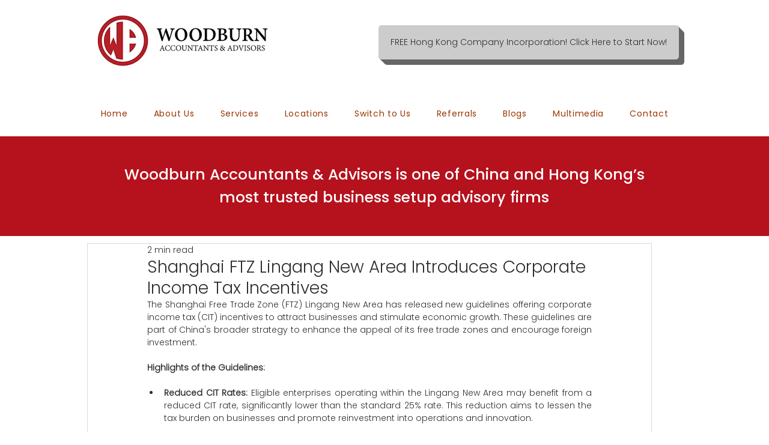

--- FILE ---
content_type: application/javascript
request_url: https://static.parastorage.com/services/communities-blog-ooi/1.3103.0/client-viewer/4402.chunk.min.js
body_size: 14769
content:
(("undefined"!=typeof self?self:this).webpackJsonp__wix_communities_blog_ooi=("undefined"!=typeof self?self:this).webpackJsonp__wix_communities_blog_ooi||[]).push([[4402],{21087:(e,t,o)=>{"use strict";o.d(t,{A:()=>C});var r=o(60751),n=o.n(r),s=o(62688),i=o.n(s),a=(o(94867),o(58866)),l="wds_1_256_2_Box",d=a.rx.bind(null,l),c=(a.jF.bind(null,l),d),p="wds_1_256_2_Box__root",u="--wds_1_256_2_Box-gap",h=o(23136),m=o(92340),f=o(4305);const v="horizontal",w={tiny:f.Gc.SP1,small:f.Gc.SP2,medium:f.Gc.SP3,large:f.Gc.SP4},_=e=>e?.toString().split(" ").map(y).join(" ");const y=e=>{if(isFinite(Number(e)))return`calc(${Number(e)} * ${f.Gc.Spacing})`;if("string"==typeof e){if(e in f.Gc)return f.Gc[e];if(function(e){return e in w}(e))return w[e]}return`${e}`},b=e=>{if(void 0!==e)return isFinite(Number(e))?`${e}px`:`${e}`},g=e=>Object.fromEntries(Object.entries(e).map((([e,t])=>[e,b(t)]))),x=e=>{const t={};for(const o in e){const r=e[o];r&&(t[o]=h.Gc[r]||r)}return t},E=(0,r.forwardRef)((({inline:e=!1,direction:t=v,children:o,className:r,align:s,verticalAlign:i,dataHook:a,gap:l,padding:d,paddingTop:h,paddingRight:f,paddingBottom:w,paddingLeft:y,margin:b,marginTop:E,marginRight:C,marginBottom:T,marginLeft:D,minWidth:A,maxWidth:F,width:k,minHeight:O,maxHeight:R,height:L,color:B,backgroundColor:N,border:P,borderColor:S,borderTopColor:M,borderRightColor:H,borderBottomColor:W,borderLeftColor:I,style:z,role:j,ariaLabel:U,"data-hook":G,...$},Y)=>{const K=c(p,{inline:e,direction:t,alignItems:s,justifyContent:i},r),V={...z,...(q={padding:d,paddingTop:h,paddingRight:f,paddingBottom:w,paddingLeft:y,margin:b,marginTop:E,marginRight:C,marginBottom:T,marginLeft:D},Object.fromEntries(Object.entries(q).map((([e,t])=>[e,_(t)])))),...g({minWidth:A,maxWidth:F,width:k,minHeight:O,maxHeight:R,height:L}),border:P,...x({color:B,backgroundColor:N,borderColor:S,borderTopColor:M,borderRightColor:H,borderBottomColor:W,borderLeftColor:I}),[u]:_(l)||0,...$};var q;const X=(0,m.k)(V,((e,t)=>void 0!==t)),Z=j&&["button","link"].includes(j)?0:void 0;return n().createElement("div",{"aria-label":U,role:j,tabIndex:Z,"data-hook":a,className:K,style:X,ref:Y},o)}));E.displayName="Box",E.propTypes={children:i().any,className:i().any,inline:i().any,direction:i().any,align:i().any,verticalAlign:i().any,gap:i().any,padding:i().any,paddingTop:i().any,paddingRight:i().any,paddingBottom:i().any,paddingLeft:i().any,margin:i().any,marginTop:i().any,marginRight:i().any,marginBottom:i().any,marginLeft:i().any,minWidth:i().any,maxWidth:i().any,width:i().any,minHeight:i().any,maxHeight:i().any,height:i().any,color:i().any,backgroundColor:i().any,border:i().any,borderColor:i().any,borderTopColor:i().any,borderRightColor:i().any,borderBottomColor:i().any,borderLeftColor:i().any,dataHook:i().any,style:i().any};const C=E},59121:(e,t,o)=>{"use strict";o.d(t,{F:()=>r});const r={tiny:"tiny",small:"small",medium:"medium",large:"large"}},16069:(e,t,o)=>{"use strict";o.d(t,{A:()=>y});var r=o(60751),n=o.n(r),s=o(37619),i=o(2498),a=o(54073),l=(o(77827),o(3659),o(23136),o(47895),o(58866)),d="wds_1_256_2_Button",c=l.rx.bind(null,d),p=(l.jF.bind(null,d),c),u="wds_1_256_2_Button__root",h=o(62688),m=o.n(h),f=o(8020),v=o(56629),w=o(12606);class _ extends r.PureComponent{constructor(e){super(e),this.button=n().createRef(),this.focus=e=>{this.button.current&&this.button.current.focus(e)},"inverted"===e.skin&&(0,v.A)('<Button/> - skin="inverted" is deprecated and will be removed in next major version, please use skin="standard" and priority="secondary" instead')}render(){const{button:e}=this.context,{skin:t="standard",priority:o="primary",size:r=e.size,className:i,fullWidth:l,children:d,dataHook:c,ellipsis:h,showTooltip:m,tooltipProps:f={},...v}=this.props;return n().createElement(s.A,{ellipsis:h,showTooltip:m,...f,render:({ref:e,ellipsisClasses:s})=>n().createElement(w.A,{...v,...(0,a.P)({...this.props,size:r},["skin","size","priority"]),ref:this.button,className:p(u,{fluid:!!l,skin:t,priority:o,size:r,ellipsis:!!h},i),"data-hook":c,contentClassName:s(),contentRef:e},d)})}}_.contextType=f.E3,_.displayName="Button",_.propTypes={as:m().oneOfType([m().func,m().object,m().string]),className:m().string,skin:m().oneOf(["standard","inverted","destructive","premium","dark","light","transparent","premium-light","ai"]),priority:m().oneOf(["primary","secondary"]),size:m().oneOf(["tiny","small","medium","large"]),onClick:m().func,fullWidth:m().bool,suffixIcon:m().element,prefixIcon:m().element,disabled:m().bool,children:m().node,dataHook:m().string,ellipsis:m().bool,showTooltip:m().bool,tooltipProps:m().shape(i.Z)};const y=_},12606:(e,t,o)=>{"use strict";o.d(t,{A:()=>p});var r,n=o(60751),s=o(4452),i=o.n(s),a=o(23078),l=o(77827);!function(e){e.button="button",e.prefixIcon="prefix-icon",e.suffixIcon="suffix-icon"}(r||(r={}));const d=(e,t,o)=>e&&n.cloneElement(e,{className:i()(l.Ly[t],e.props.className),"data-hook":e.props["data-hook"]||e.props.dataHook||o});class c extends n.Component{constructor(){super(...arguments),this.innerComponentRef=n.createRef()}focus(){this.innerComponentRef&&this.innerComponentRef.focus&&this.innerComponentRef.focus()}render(){const{as:e,suffixIcon:t,prefixIcon:o,children:s,disabled:i,focusableOnFocus:a,focusableOnBlur:c,href:p,contentClassName:u,contentRef:h,...m}=this.props,f=i?-1:m.tabIndex||0,v=i?void 0:p,w=(e=>!(e.prototype&&e.prototype.render))(e)&&"string"!=typeof e?void 0:e=>this.innerComponentRef=e;return e?n.createElement(e,{"data-hook":r.button,...m,onFocus:a,onBlur:c,disabled:p?void 0:i,href:v,ref:w,tabIndex:f,"aria-disabled":i,className:(0,l.st)(l.Ly.root,{disabled:i},this.props.className)},o&&d(o,"prefix",r.prefixIcon),n.createElement("span",{className:(0,l.st)(l.Ly.content,u),ref:h},s),t&&d(t,"suffix",r.suffixIcon)):null}}c.defaultProps={as:"button",type:"button"},c.displayName="ButtonCore";const p=(0,a.X)(c)},77827:(e,t,o)=>{"use strict";o.d(t,{Ly:()=>a,st:()=>i});o(76400);var r=o(58866),n="wds_1_256_2_ButtonCore",s=r.rx.bind(null,n),i=(r.jF.bind(null,n),s),a={root:"wds_1_256_2_ButtonCore__root",content:"wds_1_256_2_ButtonCore__content",prefix:"wds_1_256_2_ButtonCore__prefix",suffix:"wds_1_256_2_ButtonCore__suffix"}},23136:(e,t,o)=>{"use strict";o.d(t,{Gc:()=>s});var r=o(58866),n="wds_1_256_2_colors",s=(r.rx.bind(null,n),r.jF.bind(null,n),{D10:"var(--wsr-color-D10, #000624)",D20:"var(--wsr-color-D20, #333853)",D30:"var(--wsr-color-D30, #595D70)",D40:"var(--wsr-color-D40, #868AA5)",D50:"var(--wsr-color-D50, #ACAFC4)",D55:"var(--wsr-color-D55, #CFD1DC)",D60:"var(--wsr-color-D60, #DFE5EB)",D70:"var(--wsr-color-D70, #ECEFF3)",D75:"var(--wsr-color-D75, #F7F8F8)",D80:"var(--wsr-color-D80, #FFFFFF)",B00:"var(--wsr-color-B00, #084EBD)",B05:"var(--wsr-color-B05, #0F62E6)",B10:"var(--wsr-color-B10, #116DFF)",B20:"var(--wsr-color-B20, #5999FF)",B30:"var(--wsr-color-B30, #A8CAFF)",B40:"var(--wsr-color-B40, #D6E6FE)",B50:"var(--wsr-color-B50, #E7F0FF)",B60:"var(--wsr-color-B60, #F4F7FF)",R00:"var(--wsr-color-R00, #B81206)",R05:"var(--wsr-color-R05, #D0180B)",R10:"var(--wsr-color-R10, #E62214)",R20:"var(--wsr-color-R20, #FF6D63)",R30:"var(--wsr-color-R30, #F69891)",R40:"var(--wsr-color-R40, #FBD0CD)",R50:"var(--wsr-color-R50, #FDE3E1)",R60:"var(--wsr-color-R60, #FDECEB)",P00:"var(--wsr-color-P00, #7416A5)",P05:"var(--wsr-color-P05, #8E1DD1)",P10:"var(--wsr-color-P10, #9A27D5)",P20:"var(--wsr-color-P20, #C161F0)",P30:"var(--wsr-color-P30, #CF8CF1)",P40:"var(--wsr-color-P40, #E3C3F4)",P50:"var(--wsr-color-P50, #F1E0F9)",P60:"var(--wsr-color-P60, #F7EDFC)",G00:"var(--wsr-color-G00, #1D8649)",G05:"var(--wsr-color-G05, #229954)",G10:"var(--wsr-color-G10, #25A55A)",G20:"var(--wsr-color-G20, #51B77B)",G30:"var(--wsr-color-G30, #87CEA5)",G40:"var(--wsr-color-G40, #C8E8D6)",G50:"var(--wsr-color-G50, #E1F4EB)",G60:"var(--wsr-color-G60, #E9F6EE)",Y00:"var(--wsr-color-Y00, #D59900)",Y05:"var(--wsr-color-Y05, #E7A600)",Y10:"var(--wsr-color-Y10, #FFB700)",Y20:"var(--wsr-color-Y20, #FFC23D)",Y30:"var(--wsr-color-Y30, #FFD16E)",Y40:"var(--wsr-color-Y40, #FFE2A5)",Y50:"var(--wsr-color-Y50, #FFF0D1)",Y60:"var(--wsr-color-Y60, #FFF6E5)",O00:"var(--wsr-color-O00, #DF4D00)",O05:"var(--wsr-color-O05, #F05300)",O10:"var(--wsr-color-O10, #FE620F)",O20:"var(--wsr-color-O20, #FF7D38)",O30:"var(--wsr-color-O30, #FCBD9C)",O40:"var(--wsr-color-O40, #FDDBC8)",O50:"var(--wsr-color-O50, #FEE5D7)",O60:"var(--wsr-color-O60, #FEEFE6)",F00:"var(--wsr-color-F00, #A6D0FF)",A1:"var(--wsr-color-A1, #1684EA)",A2:"var(--wsr-color-A2, #17B0E2)",A3:"var(--wsr-color-A3, #6544F9)",A4:"var(--wsr-color-A4, #3D9FA1)",A5:"var(--wsr-color-A5, #D04091)",A6:"var(--wsr-color-A6, #FDB10C)",B1:"var(--wsr-color-B1, #FF66C5)",B2:"var(--wsr-color-B2, #FF9F41)",B3:"var(--wsr-color-B3, #F9677A)",B4:"var(--wsr-color-B4, #1550AC)",C1:"var(--wsr-color-C1, #54CE91)",C2:"var(--wsr-color-C2, #1989E5)",C3:"var(--wsr-color-C3, #64B4F6)",C4:"var(--wsr-color-C4, #FF9290)","D10-03":"var(--wsr-color-D10-03, rgba(0, 6, 36, 0.03))","D10-05":"var(--wsr-color-D10-05, rgba(0, 6, 36, 0.05))","D10-06":"var(--wsr-color-D10-06, rgba(0, 6, 36, 0.06))","D10-10":"var(--wsr-color-D10-10, rgba(0, 6, 36, 0.10))","D10-12":"var(--wsr-color-D10-12, rgba(0, 6, 36, 0.12))","D10-18":"var(--wsr-color-D10-18, rgba(0, 6, 36, 0.18))","D10-20":"var(--wsr-color-D10-20, rgba(0, 6, 36, 0.20))","D10-24":"var(--wsr-color-D10-24, rgba(0, 6, 36, 0.24))","D10-30":"var(--wsr-color-D10-30, rgba(0, 6, 36, 0.30))","D10-36":"var(--wsr-color-D10-36, rgba(0, 6, 36, 0.36))","D10-42":"var(--wsr-color-D10-42, rgba(0, 6, 36, 0.42))","D10-66":"var(--wsr-color-D10-66, rgba(0, 6, 36, 0.66))","D10-90":"var(--wsr-color-D10-90, rgba(0, 6, 36, 0.90))","D10-96":"var(--wsr-color-D10-96, rgba(0, 6, 36, 0.96))","D20-48":"var(--wsr-color-D20-48, rgba(51, 56, 83, 0.48))","D20-54":"var(--wsr-color-D20-54, rgba(51, 56, 83, 0.54))","D20-60":"var(--wsr-color-D20-60, rgba(51, 56, 83, 0.60))","D20-72":"var(--wsr-color-D20-72, rgba(51, 56, 83, 0.72))","D40-20":"var(--wsr-color-D40-20, rgba(134, 138, 165, 0.20))","D80-10":"var(--wsr-color-D80-10, rgba(255, 255, 255, 0.10))","D80-20":"var(--wsr-color-D80-20, rgba(255, 255, 255, 0.20))","D80-30":"var(--wsr-color-D80-30, rgba(255, 255, 255, 0.30))","D80-48":"var(--wsr-color-D80-48, rgba(255, 255, 255, 0.48))","D80-60":"var(--wsr-color-D80-60, rgba(255, 255, 255, 0.60))","D80-70":"var(--wsr-color-D80-70, rgba(255, 255, 255, 0.70))","B00-24":"var(--wsr-color-B00-24, rgba(8, 78, 189, 0.24))","B00-42":"var(--wsr-color-B00-42, rgba(8, 78, 189, 0.42))","B00-48":"var(--wsr-color-B00-48, rgba(8, 78, 189, 0.48))","D10-00":"var(--wsr-color-D10-00, rgba(22, 45, 61, 0.00))","D10-54":"var(--wsr-color-D10-54, rgba(22, 45, 61, 0.54))","D80-00":"var(--wsr-color-D80-00, rgba(255, 255, 255, 0))","D80-42":"var(--wsr-color-D80-42, rgba(255, 255, 255, 0.42))","D80-50":"var(--wsr-color-D80-50, rgba(255, 255, 255, 0.50))","D80-66":"var(--wsr-color-D80-66, rgba(255, 255, 255, 0.66))","D80-96":"var(--wsr-color-D80-96, rgba(255, 255, 255, 0.96))","D80-97":"var(--wsr-color-D80-97, rgba(255, 255, 255, 0.97))","B00-60":"var(--wsr-color-B00-60, rgba(43, 129, 203, 0.60))","B10-18":"var(--wsr-color-B10-18, rgba(56, 153, 236, 0.18))","THEME-COLOR-00":"var(--wsr-color-B00, #084EBD)","THEME-COLOR-05":"var(--wsr-color-B05, #0F62E6)","THEME-COLOR-10":"var(--wsr-color-B10, #116DFF)","THEME-COLOR-20":"var(--wsr-color-B20, #5999FF)","THEME-COLOR-30":"var(--wsr-color-B30, #A8CAFF)","THEME-COLOR-40":"var(--wsr-color-B40, #D6E6FE)","THEME-COLOR-50":"var(--wsr-color-B50, #E7F0FF)","THEME-COLOR-60":"var(--wsr-color-B60, #F4F7FF)","THEME-TEXT-COLOR-PRIMARY":"var(--wsr-color-D10, #000624)","THEME-TEXT-COLOR-PRIMARY-LIGHT":"var(--wsr-color-D80, #FFFFFF)","THEME-TEXT-COLOR-SECONDARY":"var(--wsr-color-D20, #333853)","THEME-TEXT-COLOR-SECONDARY-LIGHT":"var(--wsr-color-D40, #868AA5)","THEME-DIVIDER-COLOR":"var(--wsr-color-D60, #DFE5EB)","Gradient-AI01":"linear-gradient(60deg, #0021FF -31%, #116DFF 65%, #5FF2AE 96%)","Gradient-AI02":"linear-gradient(60deg, #0021FF -177%, #116DFF 32%, #5FF2AE 96%)","SECTION-HEADER-COLOR-BG":"var(--wsr-section-header-color-bg, #f7f8f8)","SECTION-HEADER-COLOR-BORDER":"var(--wsr-section-header-color-border, #dfe5eb)"})},94867:(e,t,o)=>{"use strict";o(23136);var r=o(58866),n="wds_1_256_2_defaultscrollbar";r.rx.bind(null,n),r.jF.bind(null,n)},3659:(e,t,o)=>{"use strict";var r=o(58866),n="wds_1_256_2_easing";r.rx.bind(null,n),r.jF.bind(null,n)},61825:(e,t,o)=>{"use strict";var r=o(58866),n="wds_1_256_2_shadows";r.rx.bind(null,n),r.jF.bind(null,n)},4305:(e,t,o)=>{"use strict";o.d(t,{Gc:()=>s});var r=o(58866),n="wds_1_256_2_spacing",s=(r.rx.bind(null,n),r.jF.bind(null,n),{spacing01:"1px",spacing02:"2px",spacing03:"3px",spacing06:"6px",spacing12:"12px",spacing18:"18px",spacing24:"24px",spacing30:"30px",spacing36:"36px",spacing42:"42px",spacing48:"48px",spacing78:"78px",spacing90:"90px",DefaultSpacing:"6px",Spacing:"var(--wds-space-100, 6px)",SP1:"calc(var(--wds-space-100, 6px) * 1)",SP2:"calc(var(--wds-space-100, 6px) * 2)",SP3:"calc(var(--wds-space-100, 6px) * 3)",SP4:"calc(var(--wds-space-100, 6px) * 4)",SP5:"calc(var(--wds-space-100, 6px) * 5)",SP6:"calc(var(--wds-space-100, 6px) * 6)",SP7:"calc(var(--wds-space-100, 6px) * 7)",SP8:"calc(var(--wds-space-100, 6px) * 8)",SP9:"calc(var(--wds-space-100, 6px) * 9)",SP10:"calc(var(--wds-space-100, 6px) * 10)"})},47895:(e,t,o)=>{"use strict";var r=o(58866),n="wds_1_256_2_StylableTypography";r.rx.bind(null,n),r.jF.bind(null,n)},43629:(e,t,o)=>{"use strict";o.d(t,{A:()=>x});var r=o(60751),n=o.n(r),s=o(62688),i=o.n(s),a=o(37619),l=o(48277),d=(o(23136),o(47895),o(58866)),c="wds_1_256_2_Heading",p=d.rx.bind(null,c),u=(d.jF.bind(null,c),p),h="wds_1_256_2_Heading__root",m=o(2498);const f={ellipsis:a.A.propTypes.ellipsis,showTooltip:a.A.propTypes.showTooltip,...m.Z};var v=o(56629),w=o(49586);const _={H1:"H1",H2:"H2",H3:"H3",H4:"H4",H5:"H5",H6:"H6"},y={EXTRA_LARGE:"extraLarge",LARGE:"large",MEDIUM:"medium",SMALL:"small",TINY:"tiny",EXTRA_TINY:"extraTiny"},b={[y.EXTRA_LARGE]:_.H1,[y.LARGE]:_.H2,[y.MEDIUM]:_.H3,[y.SMALL]:_.H4,[y.TINY]:_.H5,[y.EXTRA_TINY]:_.H6},g=({light:e=!1,ellipsis:t=!1,appendTo:o=a.A.defaultProps.appendTo,flip:s=a.A.defaultProps.flip,fixed:i=a.A.defaultProps.fixed,placement:d=a.A.defaultProps.placement,zIndex:c=a.A.defaultProps.zIndex,enterDelay:p=a.A.defaultProps.enterDelay,exitDelay:m=a.A.defaultProps.exitDelay,showTooltip:f=a.A.defaultProps.showTooltip,..._})=>{const g={...a.A.defaultProps,light:e,ellipsis:t,appendTo:o,flip:s,fixed:i,placement:d,zIndex:c,enterDelay:p,exitDelay:m,showTooltip:f,..._},{ellipsisProps:x,componentProps:E}=(0,l.n)(g),{appearance:C,as:T,children:D,dataHook:A,size:F,id:k,light:O,...R}=E;(0,r.useEffect)((()=>{C&&(0,v.A)('<Heading/> - prop "appearance" is deprecated and will be removed in next major release, please use "size" property instead.')}),[C]);const L=F&&b[F]||C||b[y.EXTRA_LARGE];return n().createElement(w.G.Consumer,null,(({maskingClassNames:t})=>n().createElement(a.A,{...x,wrapperClassName:u(h,{appearance:L,size:F}),render:({ref:o,ellipsisClasses:r,ellipsisInlineStyle:s})=>n().createElement(T||L.toLowerCase(),{...R,id:k,ref:o,style:s,"data-hook":A,className:u(h,{light:e,appearance:L},r(g.className),t),"data-appearance":C,"data-size":F,"data-light":e,"data-mask":!!t,"data-id":k},D)})))};g.displayName="Heading",g.propTypes={...f,ellipsis:i().bool,maxLines:i().number,dataHook:i().string,children:i().any,light:i().bool,appearance:i().oneOf(Object.keys(_)),as:i().string,size:i().oneOf(Object.values(y)),id:i().string};const x=g},68252:(e,t,o)=>{"use strict";o.d(t,{A:()=>M});var r=o(60751),n=o.n(r),s=o(62688),i=o.n(s),a=o(42276);const l=({size:e,...t})=>r.createElement("svg",{viewBox:"0 0 11 8",fill:"currentColor",width:e||"11",height:e||"8",...t},r.createElement("path",{d:"M1.70710678,3.29289322 C1.31658249,2.90236893 0.683417511,2.90236893 0.292893219,3.29289322 C-0.0976310729,3.68341751 -0.0976310729,4.31658249 0.292893219,4.70710678 L3.29289322,7.70710678 C3.68341751,8.09763107 4.31658249,8.09763107 4.70710678,7.70710678 L10.7071068,1.70710678 C11.0976311,1.31658249 11.0976311,0.683417511 10.7071068,0.292893219 C10.3165825,-0.0976310729 9.68341751,-0.0976310729 9.29289322,0.292893219 L4,5.58578644 L1.70710678,3.29289322 Z"}));l.displayName="CircleLoaderCheckSmall";var d=l;const c=({size:e,...t})=>r.createElement("svg",{viewBox:"0 0 19 14",fill:"currentColor",width:e||"19",height:e||"14",...t},r.createElement("path",{d:"M16.4482656,0.439339828 C17.034052,-0.146446609 17.9837995,-0.146446609 18.5695859,0.439339828 C19.1553723,1.02512627 19.1553723,1.97487373 18.5695859,2.56066017 L7.56066017,13.5695859 C6.97487373,14.1553723 6.02512627,14.1553723 5.43933983,13.5695859 L0.439339828,8.5695859 C-0.146446609,7.98379946 -0.146446609,7.03405199 0.439339828,6.44826555 C1.02512627,5.86247912 1.97487373,5.86247912 2.56066017,6.44826555 L6.5,10.3876054 L16.4482656,0.439339828 Z"}));c.displayName="CircleLoaderCheck";var p=c;const u=({size:e,...t})=>r.createElement("svg",{viewBox:"0 0 2 10",fill:"currentColor",width:e||"2",height:e||"10",...t},r.createElement("path",{d:"M1.72673061,0.273269394 C1.91828145,0.464820242 2.01788194,0.72969704 2,1 L2,5 C2.01788194,5.27030296 1.91828145,5.53517976 1.72673061,5.72673061 C1.53517976,5.91828145 1.27030296,6.01788194 1,6 C0.72969704,6.01788194 0.464820242,5.91828145 0.273269394,5.72673061 C0.0817185472,5.53517976 -0.0178819397,5.27030296 -3.39950724e-13,5 L-3.39950724e-13,1 C-0.0178819397,0.72969704 0.0817185472,0.464820242 0.273269394,0.273269394 C0.464820242,0.0817185472 0.72969704,-0.0178819397 1,1.22124533e-15 C1.27030296,-0.0178819397 1.53517976,0.0817185472 1.72673061,0.273269394 Z M1.72673061,8.27326939 C1.91828145,8.46482024 2.01788194,8.72969704 2,9 C2.01788194,9.27030296 1.91828145,9.53517976 1.72673061,9.72673061 C1.53517976,9.91828145 1.27030296,10.0178819 1,10 C0.72969704,10.0178819 0.464820242,9.91828145 0.273269394,9.72673061 C0.0817185472,9.53517976 -0.0178819397,9.27030296 -3.40054807e-13,9 C-0.0178819397,8.72969704 0.0817185472,8.46482024 0.273269394,8.27326939 C0.464820242,8.08171855 0.72969704,7.98211806 1,8 C1.27030296,7.98211806 1.53517976,8.08171855 1.72673061,8.27326939 Z"}));u.displayName="FormFieldError";var h=u;const m=({size:e,...t})=>r.createElement("svg",{viewBox:"0 0 2 10",fill:"currentColor",width:e||"2",height:e||"10",...t},r.createElement("path",{fillRule:"evenodd",d:"M1,0 C1.55228475,0 2,0.44771525 2,1 L2,5 C2,5.55228475 1.55228475,6 1,6 C0.44771525,6 0,5.55228475 0,5 L0,1 C0,0.44771525 0.44771525,0 1,0 L1,0 Z M1,8 C1.55228475,8 2,8.44771525 2,9 C2,9.55228475 1.55228475,10 1,10 C0.44771525,10 0,9.55228475 0,9 C0,8.44771525 0.44771525,8 1,8 L1,8 Z"}));m.displayName="FormFieldErrorSmall";var f=m;function v(e,t,o,r){const n=(r-90)*Math.PI/180;return{x:e+o*Math.cos(n),y:t+o*Math.sin(n)}}const w=({className:e,strokeWidth:t,viewBoxSize:o,angle:r})=>{const s=function(e,t,o,r,n){const s=v(e,t,o,n),i=v(e,t,o,r),a=n-r<=180?"0":"1";return["M",s.x,s.y,"A",o,o,0,a,0,i.x,i.y].join(" ")}(0,0,(o-t)/2,0,r),i=`-${o/2} -${o/2} ${o} ${o}`;return n().createElement("svg",{xmlns:"http://www.w3.org/2000/svg",viewBox:i,className:e},n().createElement("path",{strokeWidth:t,d:s}))};w.propTypes={angle:i().number,className:i().string,strokeWidth:i().number,viewBoxSize:i().number},w.displayName="Arc";const _=w;var y=o(43629),b=o(88917);const g={tiny:18,small:30,medium:54,large:102},x={tiny:3,small:4,medium:4,large:4},E={tiny:{light:216,dark:144},small:{light:216,dark:144},medium:{light:108,dark:108},large:{light:180,dark:180}};o(23136),o(3659);var C=o(58866),T="wds_1_256_2_Loader",D=C.rx.bind(null,T),A=(C.jF.bind(null,T),D),F="wds_1_256_2_Loader__root",k="wds_1_256_2_Loader__statusIndicator",O="wds_1_256_2_Loader__arcsContainer",R="wds_1_256_2_Loader__darkArc",L="wds_1_256_2_Loader__lightArc",B="wds_1_256_2_Loader__text";const N={tiny:n().createElement(a.A,null),small:n().createElement(d,null),medium:n().createElement(p,null),large:n().createElement(p,null)},P={tiny:n().createElement(h,null),small:n().createElement(f,null),medium:n().createElement(h,null),large:n().createElement(h,null)},S=({size:e="medium",color:t="blue",text:o,status:s="loading",statusMessage:i,dataHook:a})=>{const l=(0,r.useMemo)((()=>{const t=N[e],o=P[e],r=x[e],i=g[e],a="loading"!==s,l=a?359:E[e].light,d=a?359:E[e].dark;return n().createElement("div",{className:O,style:{width:`${i}px`,height:`${i}px`}},n().createElement(_,{angle:l,className:L,strokeWidth:r,viewBoxSize:i}),n().createElement(_,{angle:d,className:R,strokeWidth:r,viewBoxSize:i}),"loading"!==s&&n().createElement("div",{className:k},"success"===s&&t,"error"===s&&o))}),[s,e]);return n().createElement("div",{className:A(F,{size:e,color:t,status:s}),"data-hook":a,"data-size":e,"data-color":t,"data-status":s},i?n().createElement(b.A,{content:i,appendTo:"window",dataHook:"loader-tooltip"},l):l,"tiny"!==e&&o&&n().createElement("div",{className:B},n().createElement(y.A,{size:"extraTiny",dataHook:"loader-text"},o)))};S.displayName="Loader",S.propTypes={dataHook:i().string,size:i().oneOf(["tiny","small","medium","large"]),color:i().oneOf(["blue","white"]),text:i().node,status:i().oneOf(["loading","success","error"]),statusMessage:i().string};const M=S},48045:(e,t,o)=>{"use strict";o.d(t,{A:()=>W});var r=o(60751),n=o.n(r),s=o(62688),i=o.n(s),a=o(5334),l=o(883),d=o(89222),c=o(45176),p=o(56170);class u extends r.PureComponent{constructor(e){super(e),this._isInsideClick=e=>{const{rootRef:t,excludeClass:o}=this.props;let r=e.target;for(;r;){if(t.current===r)return!0;if(r.classList){if("string"==typeof o&&r.classList.contains(o))return!0;if("object"==typeof o&&r.classList.toString().split(" ").some((e=>o.includes(e))))return!0}r=r.parentElement}},this._onClickOutside=e=>{const{onClickOutside:t}=this.props;"function"!=typeof t||this._isInsideClick(e)||t(e)},this._boundEvents=[]}_registerEvents(){const{options:e}=this.props;["mouseup","touchend"].forEach((t=>{document.addEventListener(t,this._onClickOutside,e),this._boundEvents.push(t)}))}_unregisterEvents(){const{options:e}=this.props;for(;this._boundEvents.length>0;){const t=this._boundEvents.pop();t&&document.removeEventListener(t,this._onClickOutside,e)}}componentDidMount(){this.props.onClickOutside&&this._registerEvents()}componentDidUpdate(e){this.props.onClickOutside!==e.onClickOutside&&(this.props.onClickOutside?this._registerEvents():this._unregisterEvents())}componentWillUnmount(){this._unregisterEvents()}render(){return this.props.children}}const h=e=>{if(e)return"string"==typeof e?e:`${e}px`},m=({moveBy:e,placement:t})=>t?.includes("right")||t?.includes("left")?`${e?e.y:0}px, ${e?e.x:0}px`:`${e?e.x:0}px, ${e?e.y:0}px`,f=({width:e,minWidth:t,dynamicWidth:o,referenceWidth:r})=>({minWidth:o?`${r}px`:h(t),width:h(e)||"auto"}),v="data-",w=e=>{const t={};for(const o in e)e.hasOwnProperty(o)&&o.length>5&&o.startsWith(v)&&(t[o]=e[o]);return t};var _=o(77588),y=o.n(_);function b(e){return"HTML"===e.nodeName?e:e.parentNode||e.host}function g(e){if(!e)return document.body;switch(e.nodeName){case"HTML":case"BODY":return e.ownerDocument.body;case"#document":return e.body}const{overflow:t,overflowX:o,overflowY:r}=function(e){return e.ownerDocument.defaultView.getComputedStyle(e,null)}(e);return/(auto|scroll|overlay)/.test(t+r+o)?e:g(b(e))}const x=e=>{const t=({children:e})=>"string"==typeof e?r.createElement("div",{},e):e;return t.displayName=e,t},E=(e,t)=>e&&e.classList.remove(...t.split(" ")),C=({timeout:e})=>{if("object"==typeof e){const{enter:t,exit:o}=e;return void 0!==t&&void 0!==o&&(t>0||o>0)}return!!e};var T=o(37512),D=o.n(T);const A="wsr-popover-host";function F(e,t){if(!e)return null;if("string"==typeof e)switch(e){case"window":case"viewport":return function(){const e=document.querySelector(`#${A}`);if(null===e){const e=document.createElement("div");return e.setAttribute("id",A),document.body.appendChild(e),e}return e}();case"scrollParent":return g(t);default:return}return"function"==typeof e?function(e,t){if(!t)return;const o=k(e,t);if(o)return o;return}(e,t):D()(e)?e:void 0}function k(e,t){if(t)return e(t)?t:k(e,b(t))}var O=o(89513),R=o(78270),L=o(5971),B=o(66876);let N="0";const P=!1;class S extends n().Component{constructor(e){super(e),this.portalNode=null,this.portalClasses="",this.appendToNode=null,this.clickOutsideRef=null,this._hideTimeout=null,this._showTimeout=null,this._handleClickOutside=e=>{const{onClickOutside:t,shown:o,disableClickOutsideWhenClosed:r=!0}=this.props;!t||r&&!o||t(e)},this._onKeyDown=e=>{const{onEscPress:t}=this.props;t&&"Escape"===e.key&&t(e)},this._onDocumentKeyUp=e=>{const{onTabOut:t}=this.props;"undefined"!=typeof document&&this.popoverContentRef.current&&!this.popoverContentRef.current.contains(document.activeElement)&&t&&t(e)},this.state={isMounted:!1,shown:e.shown||!1},this.clickOutsideRef=n().createRef(),this.transitionRef=n().createRef(),this.popoverContentRef=n().createRef(),this.clickOutsideClass=y()("clickOutside"),this.contentHook=`popover-content-${e.dataHook||""}-${N}`}focus(){this.popoverContentRef.current&&this.popoverContentRef.current.focus()}getPopperContentStructure(e){const{shown:t}=this.state,{moveBy:o,appendTo:r,placement:s,showArrow:i,moveArrowTo:a,flip:d,flipModifier:c,fixed:p,customArrow:u,role:h,id:v,zIndex:w,minWidth:_,maxWidth:y,width:b,dynamicWidth:g,onEscPress:x,tabIndex:E,"aria-label":T,"aria-labelledby":D,"aria-describedby":A,timeout:F,skin:k}=this.props,O=(({width:e,moveBy:t,appendTo:o,shouldAnimate:r,flip:n,flipModifier:s,fixed:i,placement:a,isTestEnv:l,minWidth:d,dynamicWidth:c})=>{const p=!i,u={offset:{offset:m({moveBy:t,placement:a})},computeStyle:{gpuAcceleration:!r},flip:{enabled:void 0!==n?n:!t},preventOverflow:{enabled:p},hide:{enabled:p}};return s&&(u.flipVariationsOnSameSide={enabled:!0,order:599,fn:s}),(c||d||e)&&(u.setPopperWidth={enabled:!0,order:840,fn:t=>{const{width:o}=t.offsets.reference;return t.styles={...t.styles,...f({width:e,referenceWidth:o,minWidth:d,dynamicWidth:c})},t}}),l&&(u.computeStyle={enabled:!1}),o&&(u.preventOverflow={...u.preventOverflow,boundariesElement:o}),u})({minWidth:_,width:b,dynamicWidth:g,moveBy:o,appendTo:r,shouldAnimate:C({timeout:F}),flip:d,flipModifier:c,placement:s,fixed:p,isTestEnv:P}),B=n().createElement(l.Ay,{modifiers:O,placement:s},(({ref:o,style:r,placement:l,arrowProps:d,scheduleUpdate:c})=>(this.popperScheduleUpdate=c,n().createElement("div",{"data-hook":"popover-content",className:(0,R.st)(this.clickOutsideClass,this.context.newBrandingClass),"data-content-element":this.contentHook,ref:(0,L.P)(o,this.transitionRef),style:{...r,zIndex:w}},i&&this.renderArrow(d,a,l||s,u),n().createElement("div",{id:v,role:h,tabIndex:E,ref:this.popoverContentRef,style:{maxWidth:y},className:(0,R.st)(R.Ly.content,{skin:k,placement:l||s,hasArrow:!0}),onKeyDown:t&&x?this._onKeyDown:void 0,"aria-label":T,"aria-labelledby":D,"aria-describedby":A},e.Content))))),N=n().createElement(l.Ay,{modifiers:O,placement:s},(({ref:o,style:r,placement:i,scheduleUpdate:a})=>(this.popperScheduleUpdate=a,n().createElement("div",{id:v,ref:(0,L.P)(o,this.popoverContentRef,this.transitionRef),role:h,tabIndex:E,className:(0,R.st)(R.Ly.content,{skin:k,placement:i||s},this.clickOutsideClass,this.context.newBrandingClass),"data-hook":"popover-content",style:{...r,zIndex:w,maxWidth:y},"data-content-element":this.contentHook,onKeyDown:t&&x?this._onKeyDown:void 0,"aria-label":T,"aria-labelledby":D,"aria-describedby":A},e.Content))));return this.wrapWithAnimations(i?B:N)}applyStylesToPortaledNode(){const{shown:e}=this.state;var t,o;C(this.props)||e?(t=this.portalNode,o=this.portalClasses,t&&t.classList.add(...o.split(" "))):E(this.portalNode,this.portalClasses)}wrapWithAnimations(e){const{timeout:t}=this.props,{shown:o}=this.state;return C(this.props)?n().createElement(p.A,{nodeRef:this.transitionRef,in:o,timeout:t,unmountOnExit:!0,classNames:{enter:R.Ly.animationEnter,enterActive:R.Ly.animationEnterActive,exit:R.Ly.animationExit,exitActive:R.Ly.animationExitActive},addEndListener:()=>{},onExited:()=>E(this.portalNode,this.portalClasses)},e):e}renderPopperContent(e){const t=this.getPopperContentStructure(e);return this.portalNode?n().createElement(a.A,{node:this.portalNode},t):t}renderArrow(e,t,o,r){const{skin:s}=this.props,i={ref:e.ref,key:"popover-arrow","data-hook":"popover-arrow",style:{...e.style,...(a=t,l=o,a?l.startsWith("top")||l.startsWith("bottom")?{left:`${a}px`}:l.startsWith("left")||l.startsWith("right")?{top:`${a}px`}:{}:{})}};var a,l;return r?r(o,i):n().createElement("div",{...i,className:(0,R.st)(R.Ly.arrow,{skin:s,placement:o})})}componentDidMount(){const{shown:e,onTabOut:t}=this.props;this.appendPortalToNode(),t&&e&&this._setBlurByKeyboardListener(),this.setState({isMounted:!0})}_setBlurByKeyboardListener(){"undefined"!=typeof document&&document.addEventListener("keyup",this._onDocumentKeyUp,!0)}_removeBlurListener(){"undefined"!=typeof document&&document.removeEventListener("keyup",this._onDocumentKeyUp,!0)}appendPortalToNode(){const{appendTo:e}=this.props,{contextClassName:t}=this.context;this.appendToNode=F(e,this.targetRef),this.appendToNode&&(this.portalNode?.remove(),this.portalNode=document.createElement("div"),this.portalNode.setAttribute("data-hook","popover-portal"),t&&this.portalNode.classList.add(t),Object.assign(this.portalNode.style,{position:"static",display:"block",top:0,left:0,width:0,height:0}),this.appendToNode.appendChild(this.portalNode))}hidePopover(){const{isMounted:e}=this.state,{hideDelay:t,onTabOut:o,onHide:r}=this.props;e&&!this._hideTimeout&&(this._showTimeout&&(clearTimeout(this._showTimeout),this._showTimeout=null),o&&this._removeBlurListener(),t?this._hideTimeout=setTimeout((()=>{this.setState({shown:!1}),r?.()}),t):(this.setState({shown:!1}),r?.()))}showPopover(){const{isMounted:e}=this.state,{showDelay:t,onTabOut:o,onShow:r}=this.props;e&&!this._showTimeout&&(this._hideTimeout&&(clearTimeout(this._hideTimeout),this._hideTimeout=null),o&&this._setBlurByKeyboardListener(),t?this._showTimeout=setTimeout((()=>{this.setState({shown:!0}),r?.()}),t):(this.setState({shown:!0}),r?.()))}componentWillUnmount(){this.portalNode&&this.appendToNode&&this.appendToNode.children.length&&(this.appendToNode.removeChild(this.portalNode),this.portalNode.remove()),this.portalNode=null,this._hideTimeout&&(clearTimeout(this._hideTimeout),this._hideTimeout=null),this._showTimeout&&(clearTimeout(this._showTimeout),this._showTimeout=null)}updatePosition(){this.popperScheduleUpdate&&this.popperScheduleUpdate()}componentDidUpdate(e){const{skin:t,className:o,shown:r}=this.props;e.appendTo!==this.props.appendTo&&this.appendPortalToNode(),this.portalNode&&(this.portalClasses=(0,R.st)(R.Ly.root,{skin:t},o),this.applyStylesToPortaledNode()),e.shown!==r?r?this.showPopover():this.hidePopover():this.updatePosition()}render(){const{onMouseEnter:e,onMouseLeave:t,onKeyDown:o,onClick:s,children:i,className:a,style:l,fluid:p,skin:h,dataHook:m,zIndex:f,excludeClass:v,interactive:_}=this.props,{isMounted:y,shown:b}=this.state,g=((e,t)=>r.Children.toArray(e).reduce(((e,t)=>r.isValidElement(t)&&t.type&&t.type.displayName?(e[t.type.displayName.split(".").pop()]=t,e):e),t||{}))(i,{Element:null,Content:null}),x=C(this.props),E=y&&(x||b);return n().createElement(d.Ay,null,n().createElement(u,{rootRef:this.clickOutsideRef,onClickOutside:this._handleClickOutside,excludeClass:v?[this.clickOutsideClass,v]:this.clickOutsideClass},n().createElement("div",{ref:this.clickOutsideRef,style:l,"data-hook":m,"data-content-hook":this.contentHook,className:(0,R.st)(R.Ly.root,{fluid:p,skin:h},a),"data-zindex":f,onMouseEnter:_?e:void 0,onMouseLeave:_?t:void 0,...w(this.props)},n().createElement(c.A,{innerRef:e=>this.targetRef=e},(({ref:r})=>n().createElement("div",{ref:r,className:R.Ly.element,"data-hook":"popover-element",onClick:s,onKeyDown:o,onMouseEnter:_?void 0:e,onMouseLeave:_?void 0:t},g.Element))),E&&this.renderPopperContent(g))))}}S.displayName="Popover",S.defaultProps={flip:!0,fixed:!1,zIndex:B.P.popover,shown:!1,placement:"bottom",excludeClass:"",interactive:!0},S.contextType=O.z,S.Element=x("Popover.Element"),S.Content=x("Popover.Content");var M=o(56629);class H extends r.PureComponent{render(){const{animate:e,theme:t,skin:o,...r}=this.props,s=e?{enter:150,exit:100}:void 0;return t&&(0,M.A)("<Popover/> - theme prop is deprecated and will be removed in next major version, please use skin instead"),n().createElement(S,{timeout:s,...r,skin:o||t})}}H.displayName="Popover",H.Element=S.Element,H.Content=S.Content,H.propTypes={placement:i().oneOf(["auto-start","auto","auto-end","top-start","top","top-end","right-start","right","right-end","bottom-end","bottom","bottom-start","left-end","left","left-start"]),shown:i().bool,appendTo:i().any,className:i().string,contentClassName:i().string,customArrow:i().func,disableClickOutsideWhenClosed:i().bool,dynamicWidth:i().bool,excludeClass:i().string,fixed:i().bool,flip:i().bool,flipModifier:i().func,fluid:i().bool,hideDelay:i().number,id:i().string,maxWidth:i().oneOfType([i().number,i().string]),minWidth:i().oneOfType([i().number,i().string]),moveArrowTo:i().number,moveBy:i().shape({x:i().number,y:i().number}),onClick:i().func,onClickOutside:i().func,onKeyDown:i().func,onMouseEnter:i().func,onMouseLeave:i().func,role:i().string,showArrow:i().bool,showDelay:i().number,style:i().object,timeout:i().oneOfType([i().number,i().shape({enter:i().number,exit:i().number})]),width:i().oneOfType([i().number,i().string]),zIndex:i().oneOfType([i().number,i().string]),dataHook:i().string,animate:i().bool,skin:i().oneOf(["dark","light"]),theme:i().oneOf(["dark","light"]),onShow:i().func,onHide:i().func,interactive:i().bool},H.defaultProps={appendTo:"parent",theme:"light",animate:!1,interactive:!0};const W=H},78270:(e,t,o)=>{"use strict";o.d(t,{Ly:()=>a,st:()=>i});o(23136),o(61825),o(3659);var r=o(58866),n="wds_1_256_2_Popover",s=r.rx.bind(null,n),i=(r.jF.bind(null,n),s),a={root:"wds_1_256_2_Popover__root",content:"wds_1_256_2_Popover__content",arrow:"wds_1_256_2_Popover__arrow",element:"wds_1_256_2_Popover__element",animationEnter:"wds_1_256_2_Popover__animationEnter",animationEnterActive:"wds_1_256_2_Popover__animationEnterActive",animationExit:"wds_1_256_2_Popover__animationExit",animationExitActive:"wds_1_256_2_Popover__animationExitActive"}},74486:(e,t,o)=>{"use strict";o.d(t,{A:()=>d,z:()=>a});var r=o(60751),n=o.n(r),s=o(1374),i=o(49586);const a={size:"medium",secondary:!1,skin:"standard",light:!1,weight:"thin",tagName:"span",listStyle:"checkmark",widows:!1,overflowWrap:"normal"},l=n().forwardRef((({size:e=a.size,secondary:t=a.secondary,skin:o=a.skin,light:l=a.light,weight:d=a.weight,tagName:c=a.tagName,children:p,ellipsis:u,appendTo:h,flip:m,fixed:f,placement:v,maxWidth:w,zIndex:_,showTooltip:y,listStyle:b=a.listStyle,id:g,widows:x=a.widows,suffix:E,overflowWrap:C=a.overflowWrap,renderChildren:T,renderElement:D,...A},F)=>{const{dataHook:k,className:O,...R}=A,L={size:e,secondary:t,skin:o,light:l,weight:d,widows:x,"list-style":b,"overflow-wrap":C},B=(e=>Object.keys(e).reduce(((t,o)=>(t[`data-${o}`]=e[o],t)),{}))(L),N=(0,r.useMemo)((()=>{if(!x||"string"!=typeof p||!p)return p;const e=p.split(" ");if(e.length<=2)return p;const t=e.length,o=e.slice(0,t-2);return o.push(e[t-2]+"\xa0"+e[t-1]),o.join(" ")}),[p,x]);return n().createElement(i.G.Consumer,null,(({maskingClassNames:e})=>{const t=n().createElement(c,{ref:F,id:g,...R,"data-hook":k,"data-mask":!!e,className:(0,s.st)(s.Ly.root,L,O,e),...B},T({text:N,suffix:E}));return D({element:t,suffix:E})}))}));l.displayName="Text";const d=l},1374:(e,t,o)=>{"use strict";o.d(t,{Ly:()=>a,st:()=>i});o(47895),o(23136);var r=o(58866),n="wds_1_256_2_Text",s=r.rx.bind(null,n),i=(r.jF.bind(null,n),s),a={root:"wds_1_256_2_Text__root","text-tiny-thin":"wds_1_256_2_StylableTypography__text-tiny-thin","text-tiny-normal":"wds_1_256_2_StylableTypography__text-tiny-normal","text-tiny-bold":"wds_1_256_2_StylableTypography__text-tiny-bold","text-small-thin":"wds_1_256_2_StylableTypography__text-small-thin","text-small-normal":"wds_1_256_2_StylableTypography__text-small-normal","text-small-bold":"wds_1_256_2_StylableTypography__text-small-bold","text-medium-thin":"wds_1_256_2_StylableTypography__text-medium-thin","text-medium-normal":"wds_1_256_2_StylableTypography__text-medium-normal","text-medium-bold":"wds_1_256_2_StylableTypography__text-medium-bold"}},88917:(e,t,o)=>{"use strict";o.d(t,{A:()=>f});var r=o(60751),n=o.n(r),s=o(62688),i=o.n(s),a=o(48045),l=o(74486);const d="tooltip-text",c={enter:100,exit:150};var p=o(66876),u=o(31014);const h=e=>{const t=(0,r.useRef)(e);return(0,r.useLayoutEffect)((()=>{t.current=e})),(0,r.useMemo)((()=>(...e)=>{const{current:o}=t;return o(...e)}),[])},m=(0,r.forwardRef)((({onShow:e=(()=>({})),onHide:t=(()=>({})),size:o="medium",className:s,placement:i="top",exitDelay:m=0,enterDelay:f=0,moveArrowTo:v,appendTo:w="window",flip:_=!0,fixed:y=!1,maxWidth:b=204,fluid:g,moveBy:x,disabled:E,children:C,zIndex:T=p.P.tooltip,textAlign:D="start",content:A="",inline:F,"aria-describedby":k,"aria-labelledby":O,interactive:R=!0,...L},B)=>{const[N,P]=(0,r.useState)(!1),S=(0,r.useRef)(null),M=h((()=>{P(!0),e?.()})),H=h((()=>{P(!1),t?.()}));(0,r.useImperativeHandle)(B,(()=>({open:M,close:H,getContentElement:()=>S.current})));const W=(0,r.useMemo)((()=>void 0===E?C?.props&&C?.props?.disabled:E),[C,E]),I=h(((e,t)=>{const o=t&&t.focus,r=e.target;try{if(r instanceof Element&&!r.matches(":focus-visible"))return void t?.blur()}catch(e){}return M(),o?t.focus():null})),z=h(((e,t)=>{const o=t&&t.blur;return H(),o?t.blur():null})),j=h((e=>{"Escape"===e.key&&N&&H()}));(0,r.useEffect)((()=>(document.addEventListener("keydown",j),()=>{document.removeEventListener("keydown",j)})),[j]);const U=(0,r.useMemo)((()=>"string"!=typeof C&&C?n().isValidElement(C)?n().cloneElement(C,{onFocus:W?void 0:I,onBlur:W?void 0:z,...O?{"aria-labelledby":O}:{"aria-describedby":k}}):"function"==typeof C?C({onFocus:I,onBlur:z}):void 0:C),[C,W,I,z,k,O]),G=(0,r.useMemo)((()=>{const e="small"===o?"tiny":"small";return n().createElement("div",{style:{textAlign:D}},"string"==typeof A?n().createElement(l.A,{dataHook:d,size:e,light:!0,className:u.Ly.text,renderChildren:({text:e})=>e,renderElement:({element:e})=>e},A):A)}),[A,D,o]);return n().createElement(a.A,{role:"tooltip",showArrow:"small"!==o,className:(0,u.st)(u.Ly.root,{size:o,inline:F},s),placement:i,shown:!W&&N,onMouseEnter:W?void 0:M,onMouseLeave:H,onClickOutside:H,onEscPress:H,"data-size":o,hideDelay:m,showDelay:f,moveBy:x,moveArrowTo:v,appendTo:w,id:O||k,flip:_,fixed:y,maxWidth:b,fluid:g,disableClickOutsideWhenClosed:!0,zIndex:T,interactive:R,...L,theme:"dark",timeout:c},n().createElement(a.A.Element,null,U),n().createElement(a.A.Content,null,n().createElement("div",{ref:S,style:{maxWidth:b}},G)))}));m.displayName="Tooltip",m.propTypes={dataHook:i().string,className:i().string,children:i().any,content:i().any,textAlign:i().oneOf(["start","center"]),enterDelay:i().number,exitDelay:i().number,moveBy:i().any,moveArrowTo:i().number,appendTo:i().any,flip:i().bool,fixed:i().bool,maxWidth:i().oneOfType([i().number,i().string]),onShow:i().func,onHide:i().func,placement:i().oneOf(["auto-start","auto","auto-end","top-start","top","top-end","right-start","right","right-end","bottom-end","bottom","bottom-start","left-end","left","left-start"]),disabled:i().bool,size:i().oneOf(["small","medium"]),"aria-describedby":i().string,"aria-labelledby":i().string,zIndex:i().oneOfType([i().number,i().string]),fluid:i().bool,interactive:i().bool};const f=m},31014:(e,t,o)=>{"use strict";o.d(t,{Ly:()=>a,st:()=>i});o(78270),o(47895),o(23136),o(61825),o(1374);var r=o(58866),n="wds_1_256_2_Tooltip",s=r.rx.bind(null,n),i=(r.jF.bind(null,n),s),a={root:"wds_1_256_2_Tooltip__root",content:"wds_1_256_2_Popover__content","text-small-normal":"wds_1_256_2_StylableTypography__text-small-normal","text-tiny-thin":"wds_1_256_2_StylableTypography__text-tiny-thin",text:"wds_1_256_2_Tooltip__text"}},89513:(e,t,o)=>{"use strict";o.d(t,{z:()=>n});var r=o(60751);const n=o.n(r)().createContext({newBrandingClass:"no-brand",mobile:!1,contextClassName:""})},8020:(e,t,o)=>{"use strict";o.d(t,{E3:()=>i});var r=o(60751),n=o(59121);const s=(0,r.createContext)({input:{size:"medium"},button:{size:n.F.medium}}),i=s;s.Provider,s.Consumer},49586:(e,t,o)=>{"use strict";o.d(t,{G:()=>n});var r=o(60751);const n=o.n(r)().createContext({})},37619:(e,t,o)=>{"use strict";o.d(t,{A:()=>O});var r=o(60751),n=o.n(r),s=o(62688),i=o.n(s),a=o(1209),l=o.n(a),d=o(45317),c=o.n(d),p=(o(31014),o(58866)),u="wds_1_256_2_Ellipsis",h=p.rx.bind(null,u),m=(p.jF.bind(null,u),h),f="wds_1_256_2_Ellipsis__tooltip",v=o(88917),w=o(66876),_=o(2498),y="wds_1_256_2_TextComponent",b=p.rx.bind(null,y),g=(p.jF.bind(null,y),b),x="wds_1_256_2_TextComponent__text",E="wds_1_256_2_TextComponent__suffix",C="wds_1_256_2_TextComponent__multilineSuffixWrapper",T="wds_1_256_2_TextComponent__multilineSuffix",D="--wds_1_256_2_TextComponent-maxLines";class A extends n().PureComponent{constructor(e){super(e),this.requestedRecalculationMount=null,this.requestedRecalculationUpdate=[],this._getEllipsisClasses=()=>{const{ellipsis:e,maxLines:t}=this.props,o=t&&t>1?"multiline":"singleLine";return t=>e?g(x,{ellipsisLines:o},t):t},this.renderChildren=this.renderChildren.bind(this),this.renderElement=this.renderElement.bind(this)}componentDidMount(){this.props.textRendered||(this.requestedRecalculationMount=requestAnimationFrame((()=>{this.props.onTextRendered()})))}componentDidUpdate(){this.props.textRendered||this.requestedRecalculationUpdate.push(requestAnimationFrame((()=>{this.props.onTextRendered()})))}componentWillUnmount(){this.requestedRecalculationMount&&cancelAnimationFrame(this.requestedRecalculationMount),0!==this.requestedRecalculationUpdate.length&&this.requestedRecalculationUpdate.forEach((e=>cancelAnimationFrame(e)))}renderChildren({text:e,suffix:t}){const{textElementRef:o,isEllipsisActive:r,tooltipRef:s}=this.props;if(t&&r){const r=o?.current&&window.getComputedStyle(o.current).lineHeight;return n().createElement(n().Fragment,null,n().createElement("span",{style:{shapeOutside:`inset(calc(100% - ${r}) 0 0)`},className:g(E,T),onMouseEnter:()=>s?.current?.close()},t),n().createElement("span",{onMouseEnter:()=>s?.current?.open()},e))}return t?n().createElement(n().Fragment,null,n().createElement("span",null,e),n().createElement("span",{className:E},t)):e}renderElement({element:e,suffix:t}){const{maxLines:o=1}=this.props;return o>1&&!!t?n().createElement("div",{className:C},e):e}render(){const{render:e,maxLines:t,textElementRef:o}=this.props;return e({ref:o,ellipsisClasses:this._getEllipsisClasses(),ellipsisInlineStyle:{[D]:t},renderChildren:this.renderChildren,renderElement:this.renderElement})}}const F=A;class k extends n().PureComponent{constructor(e){super(e),this._onTextRendered=()=>{const{isActive:e,textContent:t}=this.state,o=this._getTextContent(),r=this._checkShouldBeActive(),n={textRendered:!0,...o!==t?{textContent:o}:{},...r!==e?{isActive:r}:{}};this.setState((e=>({...e,...n})))},this._updateIsActive=()=>{const{isActive:e}=this.state,t=this._checkShouldBeActive();t!==e&&this.setState({isActive:t})},this._getTextContent=()=>{const{current:e}=this.ref;return e&&e.textContent},this._checkShouldBeActive=()=>this._isOverflowingHorizontally()||this._isOverflowingVertically(),this._isOverflowingHorizontally=()=>{const{current:e}=this.ref,{ellipsis:t}=this.props,o=e?.parentElement?.offsetWidth;return!!(t&&e&&(o&&e.scrollWidth-o>1||e.offsetWidth<e.scrollWidth))},this._isOverflowingVertically=()=>{const{current:e}=this.ref,{ellipsis:t,maxLines:o}=this.props,r=e?.parentElement?.offsetHeight;return!!(o&&o>1&&t&&e&&(r&&e.scrollHeight-r>1||e.offsetHeight<e.scrollHeight))},this._debouncedUpdate=l()(this._updateIsActive,100),this.state={isActive:!1,textContent:null,textRendered:!1},this.ref=n().createRef(),this.tooltipRef=n().createRef()}componentDidMount(){window.addEventListener("resize",this._debouncedUpdate),this.props.onEllipsisStateChange?.(this.state.isActive)}_renderText(){const{render:e,ellipsis:t,maxLines:o}=this.props,{textRendered:r,isActive:s}=this.state;return n().createElement(F,{render:e,ellipsis:t,maxLines:o,textRendered:r,onTextRendered:this._onTextRendered,textElementRef:this.ref,isEllipsisActive:s,tooltipRef:this.tooltipRef})}render(){const{appendTo:e,wrapperClassName:t,disabled:o,enterDelay:r,exitDelay:s,fixed:i,flip:a,maxWidth:l,moveArrowTo:d,moveBy:c,onHide:p,onShow:u,placement:h,showTooltip:w,textAlign:_,zIndex:y,size:b,interactive:g}=this.props,{isActive:x,textContent:E}=this.state;return w&&x?n().createElement(v.A,{ref:this.tooltipRef,className:m(f,t),content:E,appendTo:e,disabled:o,enterDelay:r,exitDelay:s,fixed:i,flip:a,maxWidth:l,moveArrowTo:d,moveBy:c,onHide:p,onShow:u,placement:h,textAlign:_,zIndex:y,size:b,interactive:g},this._renderText()):this._renderText()}static getDerivedStateFromProps(e,t){const{render:o,ellipsis:r,maxLines:n}=e;return t.prevRender!==o||t.prevEllipsis!==r||t.prevMaxLines!==n?{textRendered:!1,prevRender:o,prevEllipsis:r,prevMaxLines:n}:null}componentDidUpdate(e,t){const{textRendered:o,isActive:r}=this.state;o&&!c()(e,this.props)&&this._updateIsActive(),t.isActive!==r&&this.props.onEllipsisStateChange&&this.props.onEllipsisStateChange(this.state.isActive)}componentWillUnmount(){this._debouncedUpdate.cancel(),window.removeEventListener("resize",this._debouncedUpdate)}}k.propTypes={ellipsis:i().bool,showTooltip:i().bool,wrapperClassName:i().string,render:i().func,maxLines:i().number,onEllipsisStateChange:i().func,..._.Z},k.defaultProps={ellipsis:!1,appendTo:"window",flip:!1,fixed:!1,placement:"top",zIndex:w.P.tooltip,enterDelay:0,exitDelay:0,showTooltip:!0};const O=k},48277:(e,t,o)=>{"use strict";o.d(t,{n:()=>r});const r=({appendTo:e,disabled:t,ellipsis:o,enterDelay:r,exitDelay:n,fixed:s,flip:i,maxWidth:a,moveArrowTo:l,onHide:d,onShow:c,placement:p,showTooltip:u,textAlign:h,zIndex:m,maxLines:f,onEllipsisStateChange:v,...w})=>({ellipsisProps:{appendTo:e,disabled:t,ellipsis:o,enterDelay:r,exitDelay:n,fixed:s,flip:i,maxWidth:a,moveArrowTo:l,onHide:d,onShow:c,placement:p,showTooltip:u,textAlign:h,zIndex:m,maxLines:f,onEllipsisStateChange:v},componentProps:w})},23078:(e,t,o)=>{"use strict";o.d(t,{X:()=>u});var r=o(60751),n=o.n(r),s=o(9211),i=o(76400);const a=e=>"string"==typeof e?e:e?e.displayName||e.name||"Component":void 0,l=e=>!(e.prototype&&e.prototype.render),d=e=>!(!e.prototype||"object"!=typeof e.prototype.isReactComponent)||!(!e||e.$$typeof!==Symbol.for("react.forward_ref")),c=(e,t)=>{e.propTypes=t},p=new class{constructor(){this.method="keyboard",this.subscribers=new Map,this.subscribe=(e,t)=>this.subscribers.set(e,t),this.unsubscribe=e=>this.subscribers.delete(e),this.isKeyboard=()=>"keyboard"===this.method,"undefined"!=typeof window&&(window.addEventListener("mousedown",(()=>this.setMethod("mouse"))),window.addEventListener("keydown",(()=>this.setMethod("keyboard"))),window.addEventListener("keyup",(()=>this.setMethod("keyboard"))))}setMethod(e){e!==this.method&&(this.method=e,this.subscribers.forEach((e=>e())))}};function u(e,t={}){class o extends n().Component{constructor(){super(...arguments),this.wrappedComponentRef=null,this.state={focus:!1,focusVisible:!1},this.focus=e=>{this.wrappedComponentRef?.focus&&(this.wrappedComponentRef.focus(),e&&void 0!==e.focusVisible&&this.setState({focus:!0,focusVisible:e.focusVisible}))},this.setWrappedComponentRef=e=>{this.wrappedComponentRef=e},this.markAsFocused=()=>{this.setState({focus:!0,focusVisible:t.isFocusWithMouse||p.isKeyboard()}),p.subscribe(this,(()=>{(t.isFocusWithMouse||p.isKeyboard())&&this.setState({focusVisible:!0})}))},this.markAsBlurred=()=>{p.unsubscribe(this),this.setState({focus:!1,focusVisible:!1})},this.onFocus=e=>{const{onFocus:t}=this.props;t&&t(e,{blur:this.markAsBlurred,focus:this.markAsFocused}),this.markAsFocused()},this.onBlur=e=>{const{onBlur:t}=this.props;t&&t(e,{blur:this.markAsBlurred,focus:this.markAsFocused}),this.markAsBlurred()}}componentWillUnmount(){p.unsubscribe(this)}componentDidUpdate(e){const t=this.state.focus||this.state.focusVisible,o=!e.disabled&&this.props.disabled;t&&o&&this.onBlur({})}render(){const t=d(e)?this.setWrappedComponentRef:void 0;return n().createElement(e,{...this.props,ref:t,focusableOnFocus:this.onFocus,focusableOnBlur:this.onBlur,className:(0,i.st)(i.Ly.root,{focus:this.state.focus,"focus-visible":this.state.focusVisible},this.props.className)})}}return o.displayName=a(e),o.defaultProps=e.defaultProps,c(o,e.propTypes),l(e)?o:(0,s.A)(o,e,{delegateTo:e=>e.wrappedComponentRef,hoistStatics:!0})}},76400:(e,t,o)=>{"use strict";o.d(t,{Ly:()=>a,st:()=>i});var r=o(58866),n="wds_1_256_2_Focusable",s=r.rx.bind(null,n),i=(r.jF.bind(null,n),s),a={root:"wds_1_256_2_Focusable__root","focus-box":"wds_1_256_2_Focusable__focus-box","focus-box-error":"wds_1_256_2_Focusable__focus-box-error"}},2498:(e,t,o)=>{"use strict";o.d(t,{Z:()=>i});var r=o(62688),n=o.n(r);const s={dataHook:n().string,className:n().string,children:n().node.isRequired,content:n().node,textAlign:n().oneOf(["start","center"]),enterDelay:n().number,exitDelay:n().number,moveBy:n().shape({x:n().number,y:n().number}),moveArrowTo:n().number,appendTo:n().oneOfType([n().oneOf(["window","scrollParent","viewport","parent"]),n().element,n().func]),flip:n().bool,fixed:n().bool,maxWidth:n().oneOfType([n().number,n().string]),onShow:n().func,onHide:n().func,placement:n().string,disabled:n().bool,size:n().oneOf(["small","medium"]),"aria-describedby":n().string,zIndex:n().number,fluid:n().bool,interactive:n().bool},i={appendTo:s.appendTo,disabled:s.disabled,enterDelay:s.enterDelay,exitDelay:s.exitDelay,fixed:s.fixed,flip:s.flip,maxWidth:s.maxWidth,moveArrowTo:s.moveArrowTo,moveBy:s.moveBy,onHide:s.onHide,onShow:s.onShow,placement:s.placement,textAlign:s.textAlign,zIndex:s.zIndex,size:s.size,interactive:s.interactive}},66876:(e,t,o)=>{"use strict";o.d(t,{P:()=>s});const r=1e3,n=6e3,s={page:1,topBanner:1,datePicker:1,datePickerPopover:1,collapseSticky:1,nestableListDragLayer:100,popover:r,contextMenuPopover:3e3,notification:4e3,modal:5e3,dragLayer:5001,toast:5500,tooltip:n,barChart:5999,checkbox:1e4}},58866:(e,t,o)=>{"use strict";function r(e,t,o){if(!1===o||null==o||o!=o)return"";if(!0===o)return e+"--"+t;var r=o.toString();return e+"---"+t+"-"+r.length+"-"+r.replace(/\s/gm,"_")}function n(e){for(var t=[],o=1;o<arguments.length;o++){var n=arguments[o];if(n)if("string"==typeof n)t[t.length]=n;else if(2===o)for(var s in n){var i=r(e,s,n[s]);i&&(t[t.length]=i)}}return t.join(" ")}function s(e,t){var o=[];for(var n in t){var s=r(e,n,t[n]);s&&o.push(s)}return o.join(" ")}o.d(t,{jF:()=>s,rx:()=>n})},5334:(e,t,o)=>{"use strict";o.d(t,{A:()=>a});var r=o(60751),n=o.n(r),s=o(83202),i=o.n(s);const a=({children:e,node:t})=>{const[o,r]=n().useState(t||document.createElement("div"));return"undefined"!=typeof window&&window.document&&window.document.createElement?(t||document.body.appendChild(o),i().createPortal(e,t||o)):null}},56629:(e,t,o)=>{"use strict";o.d(t,{A:()=>n});let r=()=>{};const n=e=>r(e)},92340:(e,t,o)=>{"use strict";o.d(t,{k:()=>r});const r=(e,t=(()=>!0))=>{const o={};for(const r in e)e.hasOwnProperty(r)&&t(r,e[r])&&(o[r]=e[r]);return o}},54073:(e,t,o)=>{"use strict";o.d(t,{P:()=>r});const r=(e,t)=>Object.entries(e).filter((([e])=>t&&t.includes(e))).reduce(((e,[t,o])=>({...e,[`data-${t.toLowerCase()}`]:o})),{})},5971:(e,t,o)=>{"use strict";function r(...e){return e.every((e=>null==e))?null:t=>{e.forEach((e=>{!function(e,t){if(null!=e)if("function"==typeof e)e(t);else try{e.current=t}catch(o){throw new Error(`Cannot assign value "${t}" to ref "${e}"`)}}(e,t)}))}}o.d(t,{P:()=>r})},42276:(e,t,o)=>{"use strict";o.d(t,{A:()=>s});var r=o(60751);const n=({size:e,...t})=>r.createElement("svg",{viewBox:"0 0 10 8",fill:"currentColor",width:e||"10",height:e||"8",...t},r.createElement("path",{d:"M3.8 5 1.2 2.5 0 3.7 3.8 7.5 10 1.2 8.8 0z"}));n.displayName="ToggleOn";var s=n},1209:(e,t,o)=>{e.exports=o(16252).debounce},9211:(e,t)=>{"use strict";t.A=function(e,t,i){var a=e.displayName||e.name||"Wrapper",l=t.displayName||t.name||"WrappedComponent",d=i&&void 0!==i.hoistStatics?i.hoistStatics:s.hoistStatics,c=i&&void 0!==i.delegateTo?i.delegateTo:s.delegateTo;"function"==typeof i&&(c=i);if(d){Object.getOwnPropertyNames(t).filter((function(e){return!r[e]&&!n[e]})).forEach((function(o){e[o]&&console.warn("Static method "+o+" already exists in wrapper component "+a+", and won't be hoisted. Consider changing the name on "+l+"."),e[o]=t[o]}))}return Object.getOwnPropertyNames(t.prototype).filter((function(e){return!o[e]})).forEach((function(o){e.prototype[o]?console.warn("Method "+o+" already exists in wrapper component "+a+", and won't be hoisted. Consider changing the name on "+l+"."):e.prototype[o]=function(){for(var e,r=arguments.length,n=Array(r),s=0;s<r;s++)n[s]=arguments[s];return(e=t.prototype[o]).call.apply(e,[c.call(this,this)].concat(n))}})),e};var o={autobind:!0,childContextTypes:!0,componentDidMount:!0,componentDidUpdate:!0,componentWillMount:!0,componentWillReceiveProps:!0,componentWillUnmount:!0,componentWillUpdate:!0,contextTypes:!0,displayName:!0,forceUpdate:!0,getChildContext:!0,getDefaultProps:!0,getDOMNode:!0,getInitialState:!0,isMounted:!0,mixins:!0,propTypes:!0,render:!0,replaceProps:!0,replaceState:!0,setProps:!0,setState:!0,shouldComponentUpdate:!0,statics:!0,updateComponent:!0},r={childContextTypes:!0,contextTypes:!0,defaultProps:!0,displayName:!0,getDefaultProps:!0,mixins:!0,propTypes:!0,type:!0},n={name:!0,length:!0,prototype:!0,caller:!0,arguments:!0,arity:!0},s={delegateTo:function(e){return e.refs.child},hoistStatics:!0}},2192:(e,t,o)=>{"use strict";
/**
 * @license React
 * react-jsx-runtime.production.min.js
 *
 * Copyright (c) Facebook, Inc. and its affiliates.
 *
 * This source code is licensed under the MIT license found in the
 * LICENSE file in the root directory of this source tree.
 */var r=o(60751),n=Symbol.for("react.element"),s=Symbol.for("react.fragment"),i=Object.prototype.hasOwnProperty,a=r.__SECRET_INTERNALS_DO_NOT_USE_OR_YOU_WILL_BE_FIRED.ReactCurrentOwner,l={key:!0,ref:!0,__self:!0,__source:!0};function d(e,t,o){var r,s={},d=null,c=null;for(r in void 0!==o&&(d=""+o),void 0!==t.key&&(d=""+t.key),void 0!==t.ref&&(c=t.ref),t)i.call(t,r)&&!l.hasOwnProperty(r)&&(s[r]=t[r]);if(e&&e.defaultProps)for(r in t=e.defaultProps)void 0===s[r]&&(s[r]=t[r]);return{$$typeof:n,type:e,key:d,ref:c,props:s,_owner:a.current}}t.Fragment=s,t.jsx=d,t.jsxs=d},62540:(e,t,o)=>{"use strict";e.exports=o(2192)},45317:e=>{e.exports=function(e,t,o,r){var n=o?o.call(r,e,t):void 0;if(void 0!==n)return!!n;if(e===t)return!0;if("object"!=typeof e||!e||"object"!=typeof t||!t)return!1;var s=Object.keys(e),i=Object.keys(t);if(s.length!==i.length)return!1;for(var a=Object.prototype.hasOwnProperty.bind(t),l=0;l<s.length;l++){var d=s[l];if(!a(d))return!1;var c=e[d],p=t[d];if(!1===(n=o?o.call(r,c,p,d):void 0)||void 0===n&&c!==p)return!1}return!0}},2104:(e,t,o)=>{"use strict";o.d(t,{J:()=>m});var r=o(90717),n=o(81340),s=o(76473),i=o(3013),a=o(30781),l=o(81635);const d=(e,t)=>o=>{class n{constructor(e,t){this.tree=e,this.traversal=t}filter(e){return new n(this.tree,this.traversal.composePrism(a.My.fromPredicate(e)))}set(e){return(0,r.Fs)(this.traversal.asFold().getAll(this.tree),s.Tj((e=>e._modId)),c(this.tree,e))}}const d=e=>Array.isArray(e)?e:s.of(e),c=(e,o)=>n=>i.AU(((e,s)=>({...e,...t(s.reduce(((e,t)=>{return(0,r.Fs)(t,((e,t)=>o=>{const{_modId:r,...n}=o,s=n;return e.includes(r)?t(s):s})(n,o),d,(s=e,e=>[...s,...e]));var s}),[]))})))(e),p=i.jh(o,(t=>[{...t,_modId:(0,l.$)()},e(t)]));return new n(p,(0,a.Un)(i.B2)())},c=e=>e.nodes??[],p=e=>({nodes:e}),u=e=>({id:"root",type:n.A.UNRECOGNIZED,nodes:e.nodes}),h=e=>function(t){const o={modifier:t};return{filter(e){return o.modifier=t.filter.bind(o.modifier)(e),o.modifier.set=this.set,o.modifier.filter=this.filter,o.modifier},set(r){const n=t.set.bind(o.modifier)(r);return{...e,nodes:n.nodes}}}},m=e=>(0,r.Fs)(e,u,d(c,p),h(e))},81635:(e,t,o)=>{"use strict";o.d(t,{$:()=>n});var r=o(16252);function n(e=""){return`${Math.random().toString(36).substr(2,5)}${r.uniqueId(e)}`}},83990:(e,t,o)=>{"use strict";o.d(t,{MM:()=>s,Y4:()=>d,ao:()=>l,cQ:()=>a,f0:()=>i,im:()=>c,vC:()=>n});var r=o(60751);const n=r.createContext({}),s=()=>{const e=r.useContext(n),t=r.useRef(e);return t.current=e,r.useCallback((()=>t.current),[])},i=e=>r.useContext(n)?.trackRender?.(e),a=()=>r.useContext(n)?.giphyRequestService,l=()=>{const[e]=r.useState({type:"NO_MODIFICATION"});return r.useContext(n)?.connectionState??e},d=()=>r.useContext(n)?.logBi??void 0,c=()=>r.useContext(n)?.pmNodeAttrs??void 0},86304:(e,t,o)=>{"use strict";o.d(t,{BN:()=>n,E3:()=>r,xT:()=>d});for(var r={8:"Backspace",9:"Tab",10:"Enter",12:"NumLock",13:"Enter",16:"Shift",17:"Control",18:"Alt",20:"CapsLock",27:"Escape",32:" ",33:"PageUp",34:"PageDown",35:"End",36:"Home",37:"ArrowLeft",38:"ArrowUp",39:"ArrowRight",40:"ArrowDown",44:"PrintScreen",45:"Insert",46:"Delete",59:";",61:"=",91:"Meta",92:"Meta",106:"*",107:"+",108:",",109:"-",110:".",111:"/",144:"NumLock",145:"ScrollLock",160:"Shift",161:"Shift",162:"Control",163:"Control",164:"Alt",165:"Alt",173:"-",186:";",187:"=",188:",",189:"-",190:".",191:"/",192:"`",219:"[",220:"\\",221:"]",222:"'"},n={48:")",49:"!",50:"@",51:"#",52:"$",53:"%",54:"^",55:"&",56:"*",57:"(",59:":",61:"+",173:"_",186:":",187:"+",188:"<",189:"_",190:">",191:"?",192:"~",219:"{",220:"|",221:"}",222:'"'},s="undefined"!=typeof navigator&&/Mac/.test(navigator.platform),i="undefined"!=typeof navigator&&/MSIE \d|Trident\/(?:[7-9]|\d{2,})\..*rv:(\d+)/.exec(navigator.userAgent),a=0;a<10;a++)r[48+a]=r[96+a]=String(a);for(a=1;a<=24;a++)r[a+111]="F"+a;for(a=65;a<=90;a++)r[a]=String.fromCharCode(a+32),n[a]=String.fromCharCode(a);for(var l in r)n.hasOwnProperty(l)||(n[l]=r[l]);function d(e){var t=!(s&&e.metaKey&&e.shiftKey&&!e.ctrlKey&&!e.altKey||i&&e.shiftKey&&e.key&&1==e.key.length||"Unidentified"==e.key)&&e.key||(e.shiftKey?n:r)[e.keyCode]||e.key||"Unidentified";return"Esc"==t&&(t="Escape"),"Del"==t&&(t="Delete"),"Left"==t&&(t="ArrowLeft"),"Up"==t&&(t="ArrowUp"),"Right"==t&&(t="ArrowRight"),"Down"==t&&(t="ArrowDown"),t}}}]);
//# sourceMappingURL=4402.chunk.min.js.map

--- FILE ---
content_type: application/javascript
request_url: https://static.parastorage.com/services/communities-blog-ooi/1.3103.0/client-viewer/ricos_plugin_divider.chunk.min.js
body_size: -177
content:
"use strict";(("undefined"!=typeof self?self:this).webpackJsonp__wix_communities_blog_ooi=("undefined"!=typeof self?self:this).webpackJsonp__wix_communities_blog_ooi||[]).push([[4047],{85062:(e,i,d)=>{d.d(i,{Dl:()=>t,ES:()=>p,J1:()=>c,bD:()=>r,cA:()=>a,fQ:()=>l,gq:()=>m,lN:()=>v,ms:()=>n,oB:()=>s,vw:()=>o});const o="insert-divider-button",t="divider",r="plugin-toolbar-divider-size-button",n="size-dropdown-option-small",a="size-dropdown-option-medium",s="size-dropdown-option-large",l="plugin-toolbar-divider-style-button",v="style-dropdown-option-single",m="style-dropdown-option-double",p="style-dropdown-option-dashed",c="style-dropdown-option-dotted"},65818:(e,i,d)=>{d.r(i),d.d(i,{default:()=>r});var o=d(60751),t=d(34632);var r=({node:e,nodeIndex:i,NodeViewContainer:d})=>o.createElement(d,{key:e.id,node:e,nodeIndex:i},o.createElement(t.w,{node:e}))},34632:(e,i,d)=>{d.d(i,{w:()=>a});var o=d(4452),t=d(60751),r=d(85062),n={"divider-container":"AVBo8","divider-container--double":"gHFes",divider:"qWenZ","divider--single":"VkRvA","divider--double":"L5ORi","divider--dashed":"ismj-","divider--dotted":"_7W9ro","divider--small":"PB938","divider--medium":"szwXv","divider--large":"z8RJU","divider--left":"JdBh2","divider--center":"OfNAl","divider--right":"g60e7",svgFixerContainer:"Owm7m",emptyChar:"GQrxS"};const a=({node:e})=>{const{lineStyle:i,width:d,alignment:a}=e.dividerData||{},s=i?.toLowerCase(),v=l(s),m=o(n["divider-container"],n[`divider-container--${s}`]),p=o(n.divider,n[`divider--${s}`],n[`divider--${d?.toLowerCase()}`],n[`divider--${a?.toLowerCase()}`]);return t.createElement("div",{className:m,"data-hook":`${r.Dl} divider-${s}`,role:"separator","aria-orientation":"horizontal"},t.createElement("div",{className:n.svgFixerContainer},t.createElement("svg",{className:p},v.map(((e,i)=>t.createElement("line",{key:i,...e})))),t.createElement("div",{className:n.emptyChar},"\xa0")))},s=(e=1)=>({x2:"100%",y1:e,y2:e}),l=e=>{const i=[s()];return"double"===e&&i.push(s(7)),i}}}]);
//# sourceMappingURL=ricos_plugin_divider.chunk.min.js.map